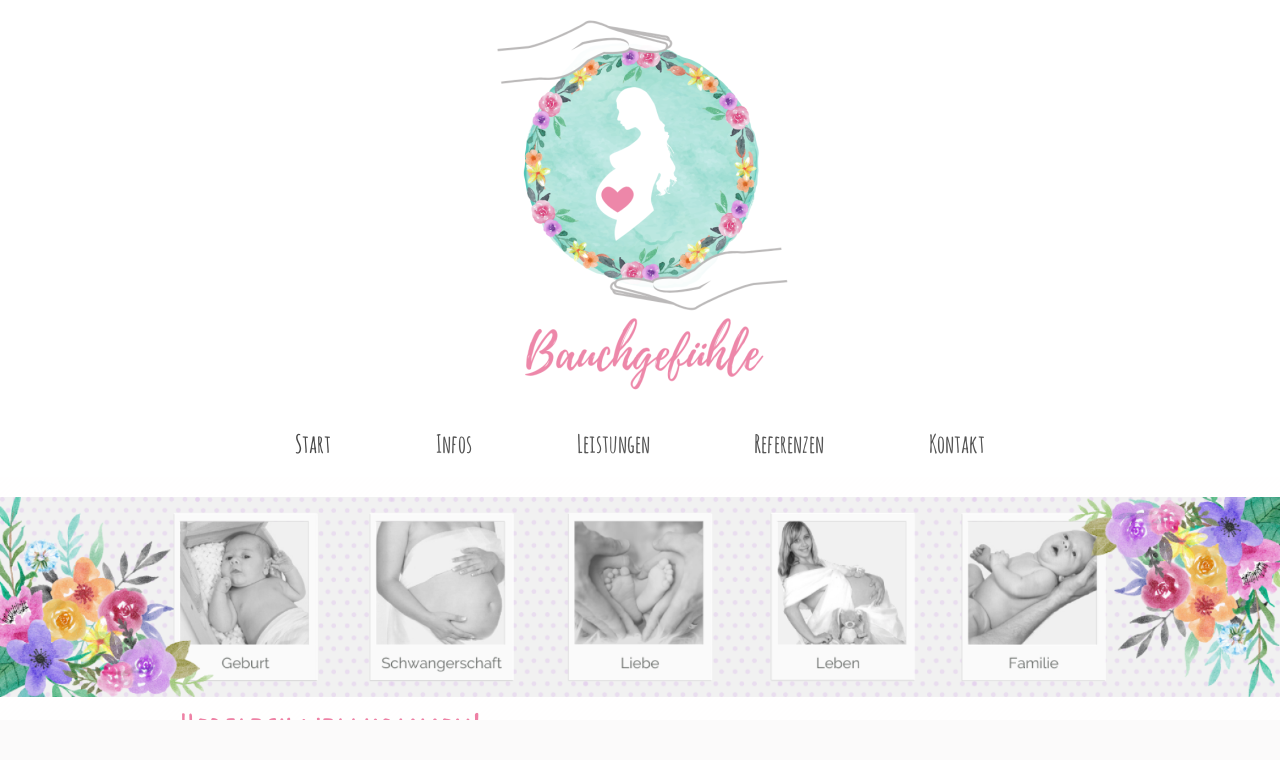

--- FILE ---
content_type: text/html; charset=UTF-8
request_url: http://www.doula-bauchgefuehle.de/
body_size: 5564
content:
<!DOCTYPE html>
<html lang="de"  ><head prefix="og: http://ogp.me/ns# fb: http://ogp.me/ns/fb# business: http://ogp.me/ns/business#">
    <meta http-equiv="Content-Type" content="text/html; charset=utf-8"/>
    <meta name="generator" content="IONOS MyWebsite"/>
        
    <link rel="dns-prefetch" href="//cdn.website-start.de/"/>
    <link rel="dns-prefetch" href="//120.mod.mywebsite-editor.com"/>
    <link rel="dns-prefetch" href="https://120.sb.mywebsite-editor.com/"/>
    <link rel="shortcut icon" href="//cdn.website-start.de/favicon.ico"/>
        <title> - Start</title>
    <style type="text/css">@media screen and (max-device-width: 1024px) {.diyw a.switchViewWeb {display: inline !important;}}</style>
    <style type="text/css">@media screen and (min-device-width: 1024px) {
            .mediumScreenDisabled { display:block }
            .smallScreenDisabled { display:block }
        }
        @media screen and (max-device-width: 1024px) { .mediumScreenDisabled { display:none } }
        @media screen and (max-device-width: 568px) { .smallScreenDisabled { display:none } }
                @media screen and (min-width: 1024px) {
            .mobilepreview .mediumScreenDisabled { display:block }
            .mobilepreview .smallScreenDisabled { display:block }
        }
        @media screen and (max-width: 1024px) { .mobilepreview .mediumScreenDisabled { display:none } }
        @media screen and (max-width: 568px) { .mobilepreview .smallScreenDisabled { display:none } }</style>
    <meta name="viewport" content="width=device-width, initial-scale=1, maximum-scale=1, minimal-ui"/>

<meta name="format-detection" content="telephone=no"/>
        <meta name="keywords" content="Angebot, Kompetenz, Beratung"/>
            <meta name="description" content=", Eschweiler"/>
            <meta name="robots" content="index,follow"/>
        <link href="//cdn.website-start.de/templates/2134/style.css?1758547156484" rel="stylesheet" type="text/css"/>
    <link href="http://www.doula-bauchgefuehle.de/s/style/theming.css?1692105076" rel="stylesheet" type="text/css"/>
    <link href="//cdn.website-start.de/app/cdn/min/group/web.css?1758547156484" rel="stylesheet" type="text/css"/>
<link href="//cdn.website-start.de/app/cdn/min/moduleserver/css/de_DE/common,counter,shoppingbasket?1758547156484" rel="stylesheet" type="text/css"/>
    <link href="//cdn.website-start.de/app/cdn/min/group/mobilenavigation.css?1758547156484" rel="stylesheet" type="text/css"/>
    <link href="https://120.sb.mywebsite-editor.com/app/logstate2-css.php?site=320125107&amp;t=1768758648" rel="stylesheet" type="text/css"/>

<script type="text/javascript">
    /* <![CDATA[ */
var stagingMode = '';
    /* ]]> */
</script>
<script src="https://120.sb.mywebsite-editor.com/app/logstate-js.php?site=320125107&amp;t=1768758648"></script>

    <link href="//cdn.website-start.de/templates/2134/print.css?1758547156484" rel="stylesheet" media="print" type="text/css"/>
    <script type="text/javascript">
    /* <![CDATA[ */
    var systemurl = 'https://120.sb.mywebsite-editor.com/';
    var webPath = '/';
    var proxyName = '';
    var webServerName = 'www.doula-bauchgefuehle.de';
    var sslServerUrl = 'https://ssl.kundenserver.de/www.doula-bauchgefuehle.de';
    var nonSslServerUrl = 'http://www.doula-bauchgefuehle.de';
    var webserverProtocol = 'http://';
    var nghScriptsUrlPrefix = '//120.mod.mywebsite-editor.com';
    var sessionNamespace = 'DIY_SB';
    var jimdoData = {
        cdnUrl:  '//cdn.website-start.de/',
        messages: {
            lightBox: {
    image : 'Bild',
    of: 'von'
}

        },
        isTrial: 0,
        pageId: 373578    };
    var script_basisID = "320125107";

    diy = window.diy || {};
    diy.web = diy.web || {};

        diy.web.jsBaseUrl = "//cdn.website-start.de/s/build/";

    diy.context = diy.context || {};
    diy.context.type = diy.context.type || 'web';
    /* ]]> */
</script>

<script type="text/javascript" src="//cdn.website-start.de/app/cdn/min/group/web.js?1758547156484" crossorigin="anonymous"></script><script type="text/javascript" src="//cdn.website-start.de/s/build/web.bundle.js?1758547156484" crossorigin="anonymous"></script><script type="text/javascript" src="//cdn.website-start.de/app/cdn/min/group/mobilenavigation.js?1758547156484" crossorigin="anonymous"></script><script src="//cdn.website-start.de/app/cdn/min/moduleserver/js/de_DE/common,counter,shoppingbasket?1758547156484"></script>
<script type="text/javascript" src="https://cdn.website-start.de/proxy/apps/static/resource/dependencies/"></script><script type="text/javascript">
                    if (typeof require !== 'undefined') {
                        require.config({
                            waitSeconds : 10,
                            baseUrl : 'https://cdn.website-start.de/proxy/apps/static/js/'
                        });
                    }
                </script><script type="text/javascript" src="//cdn.website-start.de/app/cdn/min/group/pfcsupport.js?1758547156484" crossorigin="anonymous"></script>    <meta property="og:type" content="business.business"/>
    <meta property="og:url" content="http://www.doula-bauchgefuehle.de/"/>
    <meta property="og:title" content=" - Start"/>
            <meta property="og:description" content=", Eschweiler"/>
                <meta property="og:image" content="http://www.doula-bauchgefuehle.de/s/misc/logo.png?t=1761630818"/>
        <meta property="business:contact_data:country_name" content="Deutschland"/>
    <meta property="business:contact_data:street_address" content="Akazienhain 4"/>
    <meta property="business:contact_data:locality" content="Eschweiler"/>
    
    <meta property="business:contact_data:email" content="pension@kiek-in.eu"/>
    <meta property="business:contact_data:postal_code" content="52249"/>
    <meta property="business:contact_data:phone_number" content=" +49 2403 31570"/>
    
    
</head>


<body class="body diyBgActive  startpage cc-pagemode-default diyfeNoSidebar diy-layout-fullWidth diy-market-de_DE" data-pageid="373578" id="page-373578">
    
    <div class="diyw">
        <div class="diyweb">
<div class="diywebGutter">
<div class="diywebHeader diyfeCA diyfeCA2">

<div class="diywebHeader-item diywebMobileNavigation">

<nav id="diyfeMobileNav" class="diyfeCA diyfeCA2" role="navigation">
    <a title="Navigation aufklappen/zuklappen">Navigation aufklappen/zuklappen</a>
    <ul class="mainNav1"><li class="current hasSubNavigation"><a data-page-id="373578" href="http://www.doula-bauchgefuehle.de/" class="current level_1"><span>Start</span></a></li><li class=" hasSubNavigation"><a data-page-id="373585" href="http://www.doula-bauchgefuehle.de/infos/" class=" level_1"><span>Infos</span></a></li><li class=" hasSubNavigation"><a data-page-id="373580" href="http://www.doula-bauchgefuehle.de/leistungen/" class=" level_1"><span>Leistungen</span></a></li><li class=" hasSubNavigation"><a data-page-id="373583" href="http://www.doula-bauchgefuehle.de/referenzen/" class=" level_1"><span>Referenzen</span></a></li><li class=" hasSubNavigation"><a data-page-id="373579" href="http://www.doula-bauchgefuehle.de/kontakt/" class=" level_1"><span>Kontakt</span></a></li></ul></nav>
</div>
<div class="diywebHeader-item diywebLogoArea">

    <style type="text/css" media="all">
        /* <![CDATA[ */
                .diyw #website-logo {
            text-align: center !important;
                        padding: 15px 0;
                    }
        
                /* ]]> */
    </style>

    <div id="website-logo">
            <a href="http://www.doula-bauchgefuehle.de/"><img class="website-logo-image" width="385" src="http://www.doula-bauchgefuehle.de/s/misc/logo.png?t=1761630819" alt=""/></a>

            
            </div>


</div>

<div class="diywebHeader-item diywebDesktopNavigation">
<div class="diywebMainNavigation">
<div class="webnavigation"><ul id="mainNav1" class="mainNav1"><li class="navTopItemGroup_1"><a data-page-id="373578" href="http://www.doula-bauchgefuehle.de/" class="current level_1"><span>Start</span></a></li><li class="navTopItemGroup_2"><a data-page-id="373585" href="http://www.doula-bauchgefuehle.de/infos/" class="level_1"><span>Infos</span></a></li><li class="navTopItemGroup_3"><a data-page-id="373580" href="http://www.doula-bauchgefuehle.de/leistungen/" class="level_1"><span>Leistungen</span></a></li><li class="navTopItemGroup_4"><a data-page-id="373583" href="http://www.doula-bauchgefuehle.de/referenzen/" class="level_1"><span>Referenzen</span></a></li><li class="navTopItemGroup_5"><a data-page-id="373579" href="http://www.doula-bauchgefuehle.de/kontakt/" class="level_1"><span>Kontakt</span></a></li></ul></div>
<div class="webnavigation"></div>
<div class="webnavigation"></div>
</div>
</div>
</div>
</div>

<div class="diywebContent">
<div class="diywebGutter">
<div class="diywebMain">
<div class="diyfeCA diyfeCA1">

        <div id="content_area">
        	<div id="content_start"></div>
        	
        
        <div id="matrix_937024" class="sortable-matrix" data-matrixId="937024"><div class="n module-type-spacer diyfeLiveArea "> <div class="the-spacer id12039662" style="height: 20px;">
</div>
 </div><div class="n module-type-imageSubtitle "> <div class="clearover imageSubtitle imageFitWidth" id="imageSubtitle-12039602">
    <div class="align-container align-left" style="">
        <a class="imagewrapper" href="http://www.doula-bauchgefuehle.de/s/cc_images/teaserbox_15668356.png?t=1584990965" rel="lightbox[12039602]">
            <img id="image_15668356" src="http://www.doula-bauchgefuehle.de/s/cc_images/cache_15668356.png?t=1584990965" alt="" style="; height:auto"/>
        </a>

        
    </div>

</div>

<script type="text/javascript">
//<![CDATA[
jQuery(function($) {
    var $target = $('#imageSubtitle-12039602');

    if ($.fn.swipebox && Modernizr.touch) {
        $target
            .find('a[rel*="lightbox"]')
            .addClass('swipebox')
            .swipebox();
    } else {
        $target.tinyLightbox({
            item: 'a[rel*="lightbox"]',
            cycle: false,
            hideNavigation: true
        });
    }
});
//]]>
</script>
 </div><div class="n module-type-matrix diyfeLiveArea "> 

<div class="diyfeModGridGroup diyfeModGrid3">
            <div class="diyfeModGridElement diyfeModGridCol33 diyfeModGridElement1st">
            <div class="diyfeModGridContent">
                <div id="matrix_937039" class="sortable-matrix-child" data-matrixId="937039"></div>            </div>
        </div>
            <div class="diyfeModGridElement diyfeModGridCol33 diyfeModGridElement2nd">
            <div class="diyfeModGridContent">
                <div id="matrix_937040" class="sortable-matrix-child" data-matrixId="937040"></div>            </div>
        </div>
            <div class="diyfeModGridElement diyfeModGridCol33 diyfeModGridElement3rd">
            <div class="diyfeModGridContent">
                <div id="matrix_937041" class="sortable-matrix-child" data-matrixId="937041"></div>            </div>
        </div>
        <div style="clear: both;"></div>
</div>
 </div><div class="n module-type-header diyfeLiveArea "> <h1><span class="diyfeDecoration">Herzlich willkommen!</span></h1> </div><div class="n module-type-hr diyfeLiveArea "> <div style="padding: 10px 0px">
    <div class="hr"></div>
</div>
 </div><div class="n module-type-text diyfeLiveArea "> <p style="font-size: 15px; line-height: 21px;"><span style="font-size:16px;">Hallo! Schön, dass du da bist. Ich bin Bianka, seit Dezember 2020 eine ausgebildetete </span><span style="font-size: 16px;">Doula Geburtsbegleiterin. Ich betreue Frauen/Paare in Eschweiler, Stolberg, Alsdorf und Aachen. Andere Orte auf Nachfrage.</span></p>
<p style="font-size: 15px; line-height: 21px;"><span style="font-size: 16px;">Mehr zu mir findest du direkt im Anschluss unter "Über mich".</span></p>
<p style="font-size: 15px; line-height: 21px;"> </p>
<p style="font-size: 15px; line-height: 21px;"><span style="font-size:16px;">Aber sicherlich interessierst du dich nicht nur für mich als Person, sondern hast auch ganz andere Fragen. Was macht eine
Doula eigentlich, was sind ihre Aufgaben vor, während und nach der Geburt? Welche Unterschiede gibt es zwischen einer Doula und einer Hebamme? Auf welche Weise kann sie nicht nur die Schwangere,
sondern auch den Partner unterstützen?</span></p>
<p style="font-size: 15px; line-height: 21px;"> </p>
<p style="font-size: 15px; line-height: 21px;"><span style="font-size:16px;">All das und vieles mehr beantworte ich hier. Und wenn du doch noch etwas wissen möchtest: Schreib mir gerne!</span></p> </div><div class="n module-type-spacer diyfeLiveArea "> <div class="the-spacer id12446808" style="height: 100px;">
</div>
 </div><div class="n module-type-imageSubtitle diyfeLiveArea "> <div class="clearover imageSubtitle" id="imageSubtitle-12456931">
    <div class="align-container align-center" style="max-width: 330px">
        <a class="imagewrapper" href="http://www.doula-bauchgefuehle.de/s/cc_images/teaserbox_16591139.png?t=1603812462" rel="lightbox[12456931]">
            <img id="image_16591139" src="http://www.doula-bauchgefuehle.de/s/cc_images/cache_16591139.png?t=1603812462" alt="" style="max-width: 330px; height:auto"/>
        </a>

        
    </div>

</div>

<script type="text/javascript">
//<![CDATA[
jQuery(function($) {
    var $target = $('#imageSubtitle-12456931');

    if ($.fn.swipebox && Modernizr.touch) {
        $target
            .find('a[rel*="lightbox"]')
            .addClass('swipebox')
            .swipebox();
    } else {
        $target.tinyLightbox({
            item: 'a[rel*="lightbox"]',
            cycle: false,
            hideNavigation: true
        });
    }
});
//]]>
</script>
 </div><div class="n module-type-spacer diyfeLiveArea "> <div class="the-spacer id12456932" style="height: 100px;">
</div>
 </div><div class="n module-type-header diyfeLiveArea "> <h1><span class="diyfeDecoration">Über mich</span></h1> </div><div class="n module-type-hr diyfeLiveArea "> <div style="padding: 10px 0px">
    <div class="hr"></div>
</div>
 </div><div class="n module-type-textWithImage diyfeLiveArea "> 
<div class="clearover " id="textWithImage-12446831">
<div class="align-container imgleft" style="max-width: 100%; width: 179px;">
    <a class="imagewrapper" href="http://www.doula-bauchgefuehle.de/s/cc_images/teaserbox_16547873.jpg?t=1603188567" rel="lightbox[12446831]">
        <img src="http://www.doula-bauchgefuehle.de/s/cc_images/cache_16547873.jpg?t=1603188567" id="image_12446831" alt="" style="width:100%"/>
    </a>


</div> 
<div class="textwrapper">
<p dir="ltr"><span style="font-size:16px;">Mein Name ist Bianka Wasser, ich wurde 1979 geboren und bin Mutter von vier Kindern. Zusammen mit meiner Familie wohne ich in der Städteregion Aachen am
Stadtrand von Eschweiler.</span></p>
<p> </p>
<p><span style="font-size:16px;">Ich selbst habe ganz unterschiedliche Geburtsreisen erlebt und durfte gerade bei der 4. Schwangerschaft, einschließlich der Geburt und ebenso im Wochenbett, erfahren
wie toll eine permanente Betreuung einer mir vertrauten Person ist.</span></p>
<p> </p>
<p dir="ltr"><span style="font-size:16px;">Als deine Doula möchte ich dich und deinen Partner unterstützen und begleiten, um selbstbestimmt und zufrieden ins Abenteuer Familie zu starten. Euer
Bauchgefühl zu fördern oder wiederzugewinnen, dein Vertrauen in die Kraft deines Körpers und euch als Paar - als Team - zu stärken, ist mir ein großes Anliegen. </span></p>
<p> </p>
<p dir="ltr"><span style="font-size:16px;">Ich möchte euch Sicherheit geben und in allen Fragen rund um Schwangerschaft, Geburt und Wochenbett helfen, die für euch richtigen Antworten zu
finden. Dazu gehört auch das Aussuchen eurer Hebamme und weiterer Adressen rund um diesen neuen Lebensabschnitt. Die Hebammenbegleitung ist wichtig, denn zu meinen Aufgaben gehören keine
medizinischen Belange. </span></p>
<p dir="ltr"> </p>
<p dir="ltr"><span style="font-size:16px;">Habe ich euer Interesse geweckt? Dann meldet euch und wir vereinbaren ein erstes unverbindliches Kennenlernen.</span></p>
<p> </p>
<p dir="ltr"><span style="font-size:16px;">Ich danke euch schon jetzt für euer Vertrauen und freue mich auf die gemeinsame Zeit.</span></p>
<p dir="ltr"> </p>
<p dir="ltr"><span style="font-size:16px;">Bianka</span></p>
</div>
</div> 
<script type="text/javascript">
    //<![CDATA[
    jQuery(document).ready(function($){
        var $target = $('#textWithImage-12446831');

        if ($.fn.swipebox && Modernizr.touch) {
            $target
                .find('a[rel*="lightbox"]')
                .addClass('swipebox')
                .swipebox();
        } else {
            $target.tinyLightbox({
                item: 'a[rel*="lightbox"]',
                cycle: false,
                hideNavigation: true
            });
        }
    });
    //]]>
</script>
 </div><div class="n module-type-spacer diyfeLiveArea "> <div class="the-spacer id12446817" style="height: 45px;">
</div>
 </div><div class="n module-type-remoteModule-counter diyfeLiveArea ">             <div id="modul_12449047_content"><div id="NGH12449047_" class="counter apsinth-clear">
		<div class="ngh-counter ngh-counter-skin-00new_counter04a" style="height:26px"><div class="char" style="width:14px;height:26px"></div><div class="char" style="background-position:-24px 0px;width:13px;height:26px"></div><div class="char" style="background-position:-49px 0px;width:13px;height:26px"></div><div class="char" style="background-position:-76px 0px;width:13px;height:26px"></div><div class="char" style="background-position:-102px 0px;width:13px;height:26px"></div><div class="char" style="background-position:-102px 0px;width:13px;height:26px"></div><div class="char" style="background-position:-220px 0px;width:12px;height:26px"></div></div>		<div class="apsinth-clear"></div>
</div>
</div><script>/* <![CDATA[ */var __NGHModuleInstanceData12449047 = __NGHModuleInstanceData12449047 || {};__NGHModuleInstanceData12449047.server = 'http://120.mod.mywebsite-editor.com';__NGHModuleInstanceData12449047.data_web = {"content":24688};var m = mm[12449047] = new Counter(12449047,14319,'counter');if (m.initView_main != null) m.initView_main();/* ]]> */</script>
         </div></div>
        
        
        </div>
</div>
</div>
<div class="diywebSecondary diyfeCA diyfeCA3">
<div class="diywebGutter">

</div>

</div>
</div>
</div>


<div class="diywebGutter">
<div class="diywebFooter diyfeCA diyfeCA4">
<div class="diywebGutter">
<div id="contentfooter">
    <div class="leftrow">
                        <a rel="nofollow" href="javascript:window.print();">
                    <img class="inline" height="14" width="18" src="//cdn.website-start.de/s/img/cc/printer.gif" alt=""/>
                    Druckversion                </a> <span class="footer-separator">|</span>
                <a href="http://www.doula-bauchgefuehle.de/sitemap/">Sitemap</a>
            </div>
    <script type="text/javascript">
        window.diy.ux.Captcha.locales = {
            generateNewCode: 'Neuen Code generieren',
            enterCode: 'Bitte geben Sie den Code ein'
        };
        window.diy.ux.Cap2.locales = {
            generateNewCode: 'Neuen Code generieren',
            enterCode: 'Bitte geben Sie den Code ein'
        };
    </script>
    <div class="rightrow">
                    <span class="loggedout">
                <a rel="nofollow" id="login" href="https://login.1and1-editor.com/320125107/www.doula-bauchgefuehle.de/de?pageId=373578">
                    Login                </a>
            </span>
                <p><a class="diyw switchViewWeb" href="javascript:switchView('desktop');">Webansicht</a><a class="diyw switchViewMobile" href="javascript:switchView('mobile');">Mobile-Ansicht</a></p>
                <span class="loggedin">
            <a rel="nofollow" id="logout" href="https://120.sb.mywebsite-editor.com/app/cms/logout.php">Logout</a> <span class="footer-separator">|</span>
            <a rel="nofollow" id="edit" href="https://120.sb.mywebsite-editor.com/app/320125107/373578/">Seite bearbeiten</a>
        </span>
    </div>
</div>
            <div id="loginbox" class="hidden">
                <script type="text/javascript">
                    /* <![CDATA[ */
                    function forgotpw_popup() {
                        var url = 'https://passwort.1und1.de/xml/request/RequestStart';
                        fenster = window.open(url, "fenster1", "width=600,height=400,status=yes,scrollbars=yes,resizable=yes");
                        // IE8 doesn't return the window reference instantly or at all.
                        // It may appear the call failed and fenster is null
                        if (fenster && fenster.focus) {
                            fenster.focus();
                        }
                    }
                    /* ]]> */
                </script>
                                <img class="logo" src="//cdn.website-start.de/s/img/logo.gif" alt="IONOS" title="IONOS"/>

                <div id="loginboxOuter"></div>
            </div>
        

</div>
</div>
</div>
</div>
    </div>

    
    </body>


<!-- rendered at Tue, 28 Oct 2025 06:53:39 +0100 -->
</html>
